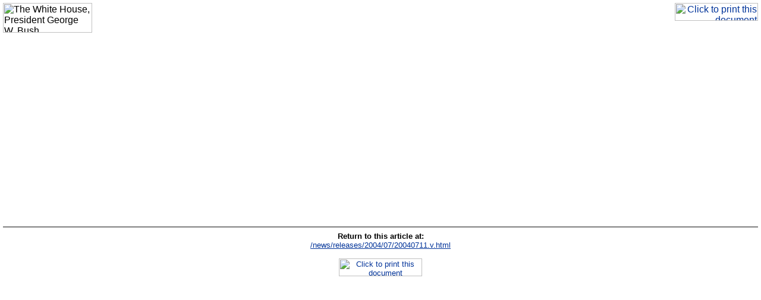

--- FILE ---
content_type: text/html; charset=UTF-8
request_url: https://georgewbush-whitehouse.archives.gov/news/releases/2004/07/print/20040711.v.html
body_size: 918
content:
<html lang="en">

 <HEAD>

  <TITLE>Webcast</TITLE>

  
<meta name="date"                 content="2005-11-29">
<meta name="robots"               content="noindex, nofollow">
<meta name="WT.cg_n"              content="News Policies">
<meta name="WT.cg_s"              content="July 2004">


  <SCRIPT language=javascript src="/js/printrelease.js"></SCRIPT>

 </HEAD>

 <BODY BGCOLOR="#FFFFFF">

  <FONT face="arial, helvetica, sans serif" SIZE="2">

   <TABLE BORDER="0" CELLSPACING="0" CELLPADDING="0" WIDTH="100%">
    <TR VALIGN="TOP">
     <TD ALIGN="LEFT" WIDTH="50%"><IMG SRC="/images/logo1-150.gif" WIDTH="150" HEIGHT="50" BORDER="0" ALT="The White House, President George W. Bush"></TD>
     <TD ALIGN="RIGHT" WIDTH="50%"><a href="javascript:void(printWHrelease());"><IMG SRC="/images/print.gif" WIDTH="140" HEIGHT="30" BORDER="0" ALT="Click to print this document"></A></TD>
    </TR>
   </TABLE>

   
<!-- BEGIN -->

<HTML>
<HEAD>

</HEAD>

<BODY BGCOLOR="#E9E9E9" LINK="#003399" VLINK="#990000" ALINK="#666699"
      MARGINHEIGHT="5" MARGINWIDTH="5" LEFTMARGIN="5" TOPMARGIN="5">

<CENTER>
<OBJECT
 ID=video1
 CLASSID="clsid:CFCDAA03-8BE4-11cf-B84B-0020AFBBCCFA"
 HEIGHT=240 WIDTH=320>
<PARAM NAME="controls" VALUE="ImageWindow">
<PARAM NAME="console" VALUE="Clip1">
<PARAM NAME="autostart" VALUE="true">
<PARAM NAME="src" VALUE="/news/releases/2004/07/20040711.v.smil">
<EMBED SRC="/news/releases/2004/07/20040711.v.smil" type="audio/x-pn-realaudio-plugin" CONSOLE="Clip1" 
       CONTROLS="ImageWindow" HEIGHT=240 WIDTH=320 AUTOSTART=true>
</OBJECT>
<P>
<OBJECT
 ID=video1
 CLASSID="clsid:CFCDAA03-8BE4-11cf-B84B-0020AFBBCCFA"
 HEIGHT=60 WIDTH=275>
<PARAM NAME="controls" VALUE="ControlPanel,StatusBar">
<PARAM NAME="console" VALUE="Clip1">
<EMBED type="audio/x-pn-realaudio-plugin" CONSOLE="Clip1" 
 CONTROLS="ControlPanel,StatusBar" HEIGHT=60 WIDTH=275 AUTOSTART=true>
</OBJECT>



</BODY>
</HTML>


<!-- END -->


   <HR NOSHADE>
   <B>Return to this article at:</B><BR>
   <SCRIPT LANGUAGE="JavaScript">
      <!--
      document.write("<a href=\"#\" onClick=\"javascript:popup('/news/releases/2004/07/20040711.v.html','360','330')\">");
      //-->
      </SCRIPT><NOSCRIPT><a href="/news/releases/2004/07/20040711.v.html"></NOSCRIPT>/news/releases/2004/07/20040711.v.html</A>
   <BR><BR>
   <a href="javascript:void(printWHrelease());"><IMG SRC="/images/print.gif" WIDTH="140" HEIGHT="30" BORDER="0" ALT="Click to print this document"></A>
 
  </FONT>




 </BODY>

</HTML>
